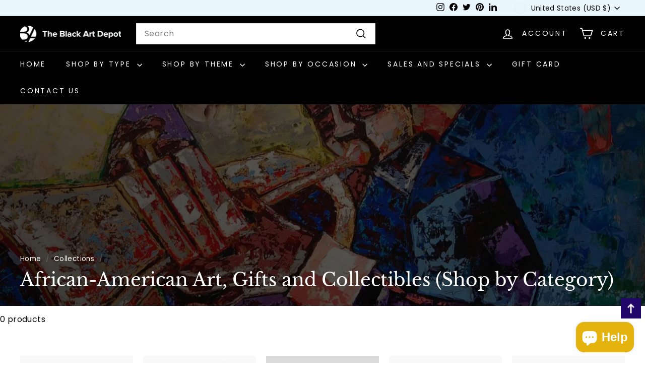

--- FILE ---
content_type: text/css
request_url: https://www.blackartdepot.com/cdn/shop/t/48/assets/custom-styles.css?v=129825201147188242781760346331
body_size: 581
content:
.footer__newsletter_bcg{margin-top:60px;background-color:#ebf7ff}.footer__newsletter_bcg .newsletter__input{background-color:#fff}.partners{margin-top:20px;margin-bottom:20px;text-align:center;display:flex;align-items:center;justify-content:center}.partners>*{flex:1}.partners img{max-width:110px;height:auto}.footer__block[data-type=payment] [data-widget-type=site-badge]{margin-bottom:40px}.footer__base-links{display:flex;justify-content:space-between;align-items:center;text-align:left}.footer__base-links .payment-icons{margin-bottom:0}.payment-icons li{font-size:0}.footer__base-links .payment-icons{justify-content:flex-end}@media screen and (max-width:768px){.footer__base-links{flex-direction:column}.footer__base-links>*+*{margin-top:20px}.footer__base-links>span{padding-right:0}.payment-icons li:last-child{margin-right:0}.footer__block,.footer__block--mobile{flex:1 1 calc(50% - 15px);max-width:none}.footer__base-links .payment-icons{justify-content:center}}.footer__title.footer__title--sub{font-size:calc(var(--typeBaseSize) - 2px);text-transform:uppercase}.footer__title{font-family:var(--typeBasePrimary),var(--typeBaseFallback);text-transform:uppercase}.footer__address{padding-right:5px}.product-single__meta{background-color:#fafafad1;padding:25px 10px}@media screen and (min-width: 769px){.product-single__meta{padding:65px 30px 30px}}@media screen and (min-width: 950px){.product-single__meta{padding:65px 45px 45px}}.product_artist{opacity:.7;text-transform:uppercase}[data-add-to-cart]:not(.disabled,[disabled=disabled]),[data-add-to-cart]:not(.disabled,[disabled=disabled]):hover{background-color:#fc4c02;color:#fff}.product-block.product_bullet_list{margin-top:30px;margin-bottom:5px}.product-block.product_bullet_list>ul{margin-left:16px;list-style:disc}.upsell-icon-wrapper{display:flex;justify-content:flex-start;align-items:stretch;flex-flow:row wrap;gap:10px 5px}.upsell-icon-wrapper .upsell-item{width:calc(50% - 2.5px);display:flex;justify-content:flex-start;align-items:center;padding:10px;gap:10px;background:var(--colorBody)}@media screen and (min-width:640px){.upsell-icon-wrapper{gap:10px}.upsell-icon-wrapper .upsell-item{width:calc(50% - 5px)}}.upsell-item .upsell-image{min-width:35px;max-width:35px}.upsell-item .upsell-text{font-size:90%}@media screen and (max-width:640px){.upsell-item .upsell-text{font-size:70%}}.collapsible-content .rte table td,.collapsible-content .rte table th{padding:12px 8px}.artist_image{max-width:150px;overflow:hidden;border-radius:50%}.artist_image:hover,.artist_image img{border-radius:50%}.artname{font-size:17px;margin-top:0!important}.artist_view_all{margin-top:15px}.facebook-share svg{fill:#3b5998}.twitter-share svg{fill:#1da1f2}.pinterest-share svg{fill:#e60023}.stamped-main-badge .stamped-badge[data-rating="0"],.stamped-main-badge .stamped-badge[data-rating="0,0"],.stamped-main-badge .stamped-badge[data-rating="0.0"]{display:none!important}.product-block .variant-input-wrap select{border-color:#fc4c02;border-width:2px}@media screen and (max-width:768px){.product__photos{margin-top:0}.page-content--product{padding-top:0}}.product-form-vertical{margin-top:20px}.product__thumbs--below .product__thumb-item image-element{position:unset}@media screen and (min-width: 1024px){.megamenu__cols{columns:6}}.contact_form_wrapper{padding:25px 15px;background-color:var(--colorScheme3Bg)}@media screen and (min-width:768px){.contact_form_wrapper{padding:25px}}@media screen and (min-width:950px){.p-right-40__950{padding-right:40px}.p-left-40__950{padding-left:40px}}#stamped-reviews-widget *,.stamped-top-rated-scroll *{font-family:var(--typeBasePrimary),var(--typeBaseFallback)!important}#stamped-reviews-widget .stamped-carousel-title,#stamped-reviews-widget .stamped-top-rated-title{font-family:var(--typeHeaderPrimary),var(--typeHeaderFallback)!important;font-weight:var(--typeHeaderWeight)!important;font-size:calc(var(--typeHeaderSize)*.63)!important}@media screen and (min-width:769px){#stamped-reviews-widget .stamped-carousel-title{font-size:calc(var(--typeHeaderSize)*.85)}}#directededge-blocks{margin-top:70px}#directededge-bundle-layout{background-color:var(--colorBody)}@media screen and (max-width:768px){#directededge-bundle-layout>tbody>tr:nth-child(2){display:flex;justify-content:center;align-items:center;flex-flow:row wrap}.directededge-image-cell{width:40%!important}.directededge-plus-cell{width:5%;flex-grow:1}.directededge-image-cell img{max-width:120px!important;margin:0 auto}#directededge-bundle-buy-link{width:100%}#directededge-buy-cell{padding-left:0;padding-right:0}}@media screen and (min-width: 769px){.footer__blocks{column-gap:30px}}.featured__artist .grid-item__meta{margin:20px 14.3px}.stamped-product-reviews-badge{margin-bottom:10px}.section-header__title.center{text-align:center}div#stamped-reviews-widget[data-widget-type=checkout-comments] .stamped-checkout-comment-title{display:none!important}div#stamped-reviews-widget[data-widget-type=checkout-comments][data-total-comments]{margin-top:0!important}.stamped-checkout-comments-holder{padding-top:15px!important}
/*# sourceMappingURL=/cdn/shop/t/48/assets/custom-styles.css.map?v=129825201147188242781760346331 */


--- FILE ---
content_type: text/javascript
request_url: https://www.blackartdepot.com/cdn/shop/t/48/assets/accessi.js?v=37591506093341641921760346331
body_size: 700
content:
$(document).ready(function(){$("#FAQ-content-faq-1 a[href='https://www.blackartdepot.com/pages/are-you-black-owned']").attr("aria-label","Read more about are you black owned"),$("#FAQ-content-faq-1 a[href='https://www.blackartdepot.com/pages/are-you-black-owned']").removeAttr("title"),$("#FAQ-content-faq-2 a[href='https://www.blackartdepot.com/pages/where-is-the-black-art-depot-located']").attr("aria-label","Read more where is black art depot located"),$("#FAQ-content-faq-2 a[href='https://www.blackartdepot.com/pages/where-is-the-black-art-depot-located']").removeAttr("title"),$("a[href='https://policies.google.com/privacy']").attr("aria-label","Privacy policy, you will be leaving this website and going to policies.google.com"),$("a[href='https://policies.google.com/terms']").attr("aria-label","Terms of service, you will be leaving this website and going to policies.google.com"),$("hr").attr("aria-hidden","true"),$("br").attr("aria-hidden","true"),$("ul.footer__menu a[href='/pages/accessibility-statement-commitment']").attr("id","Accessibility-statement"),$("div.noUi-base .noUi-origin .noUi-handle-lower").attr("aria-label","From"),$("div.noUi-base .noUi-origin .noUi-handle-upper").attr("aria-label","To"),$("span.price-range__display-min").prepend('<span class="visually-hidden visually-hidden--inline">From</span>'),$("span.price-range__display-max").prepend('<span class="visually-hidden visually-hidden--inline">To</span>'),$(".hero--template--16498134450341__slideshow div.hero__text-shadow h2.h1").attr("aria-level","1"),$(".hero--template--16498134548645__16566926918961e48a div.hero__text-shadow h2.h1").attr("aria-level","1"),$(".hero--template--16498134581413__16570316726d58a9a4 div.hero__text-shadow h2.h1").attr("aria-level","1"),$(".hero--template--16498134384805__16587789216006f284 a.btn").attr("aria-label","Learn more about us"),$(".hero--template--16498134679717__1657032435edf85f66 div.hero__text-shadow h2.h1").attr("aria-level","1"),$('.splide__slide[data-id="1657031672387d374e-0"]').removeAttr("role","tabpanel"),$('.splide__slide[data-id="slideshow-0"]').removeAttr("role","tabpanel"),$('.splide__slide[data-id="16566926910f00fa6a-0"]').removeAttr("role","tabpanel"),$('.splide__slide[data-id="16566926910f00fa6a-0"]').removeAttr("role","tabpanel"),$('.splide__slide[data-id="16570324358c6be864-0"]').removeAttr("role","tabpanel"),$("div#AnnouncementSlider").removeAttr("tabindex"),$("button.site-nav__link").click(function(e){e.preventDefault(),$(this).attr("aria-expanded",function(i,attr){return attr=="true"?"false":"true"})}),$("button.slide-nav__button").click(function(e){e.preventDefault(),$(this).attr("aria-expanded",function(i,attr){return attr=="true"?"false":"true"})}),$(".grid-view-btn").each(function(){const isButtonActive=$(this).hasClass("is-active");$(this).attr("aria-expanded",isButtonActive?"true":"false")}),$(".grid-view-btn").click(function(){$(".grid-view-btn").removeClass("is-active").attr("aria-expanded","false"),$(this).addClass("is-active").attr("aria-expanded","true")}),$(".chaimg .hero__sidebyside-image").each(function(i){$(this).detach().prependTo($(".chaimg").eq(i))}),$(".grid-product__price--original span.visually-hidden").text("Sale price"),$(".product__price.on-sale span.visually-hidden").text("Sale price"),$("#shopify-section-template--16498134384805__slideshow .splide--fade").attr("aria-label","Homepage banner"),$(".stamped-reviews-title .stamped-reviews-link").remove(),$("button.trbtn").click(function(){$(this).toggleClass("active"),$(".transtxt").toggleClass("usm"),$(this).attr("aria-expanded",function(i,attr){return attr=="true"?"false":"true"})}),$(".btn.contctform").attr("aria-label","Send, when you click on this button after submiting the form, the page will be refreshed and focus goes to the top of the page"),$(".newsbtn").attr("aria-label","Subscribe, when you click on this button after enter the email, the page will be refreshed and focus goes to the top of the page")}),$(document).ready(function(){setTimeout(function(){$(".spurit-po-wrapper .pre-order-custom").attr("role","link")},3e3)},3e3),document.addEventListener("DOMContentLoaded",function(){var backToTopButton=document.getElementById("go-top");backToTopButton&&(window.addEventListener("scroll",function(){document.body.scrollTop>20||document.documentElement.scrollTop>20?backToTopButton.style.display="block":backToTopButton.style.display="none"}),backToTopButton.addEventListener("click",function(event){event.preventDefault(),window.scrollTo({top:0,behavior:"smooth"})}))}),$("#crtnote").click(function(){$(this).attr("aria-expanded",function(i,attr){return attr=="true"?"false":"true"})}),$(document).ready(function(){setTimeout(function(){$("input#notify_email").attr("aria-label","johnedoe@gmail.com")},3e3)},3e3),$(document).ready(function(){setTimeout(function(){$("input.stamped-form-input").attr("aria-label","e.g Paris, France")},3e3)},3e3),$("div.stamped-reviews-title a.stamped-reviews-link").html("Click here for reviews");
//# sourceMappingURL=/cdn/shop/t/48/assets/accessi.js.map?v=37591506093341641921760346331


--- FILE ---
content_type: text/javascript
request_url: https://www.blackartdepot.com/cdn/shop/t/48/assets/a11y.js?v=163870122109644739681760346331
body_size: -297
content:
var $=jQuery;$(document).ready(function(){$("#stamped-main-widget .stamped-starratings").attr("role","img"),$("a.stamped-reviews-link").filter(function(){return $(this).is(":empty")}).css("display","none"),$("input#Search").removeAttr("aria-owns"),$("#product_specs").attr("role","presentation"),$(".collection-image.collection-image--is-collection img").attr("alt",""),console.log("ready!")}),$(window).on("load",function(){setTimeout(function(){$("a.stamped-reviews-link").filter(function(){return $(this).is(":empty")}).attr("aria-label","Review title not available"),$("a.stamped-reviews-link").filter(function(){return $(this).is(":empty")}).css("display","none")},2e3),$('.menu-popup__warning [data-ref="cancel"]').attr("aria-label","Cancel"),$('.menu-popup__warning [data-ref="accept"]').attr("aria-label","Accept"),$(".stamped-pagination.stamped-reviews-ul").removeAttr("role"),$("h3:empty").remove(),console.log("Load")});
//# sourceMappingURL=/cdn/shop/t/48/assets/a11y.js.map?v=163870122109644739681760346331
